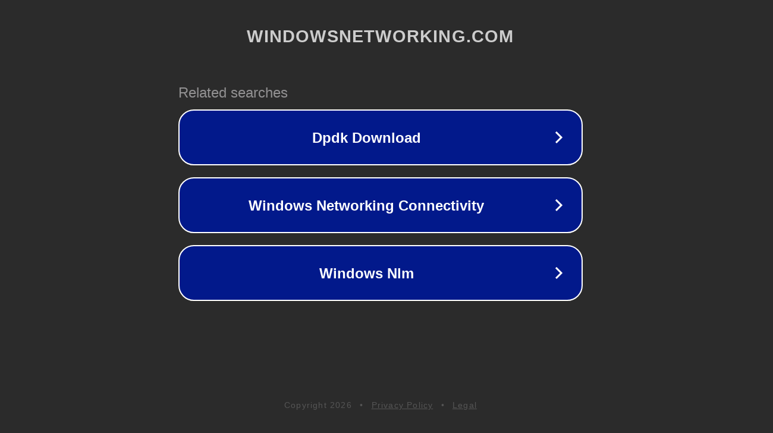

--- FILE ---
content_type: text/html; charset=utf-8
request_url: https://forums.windowsnetworking.com/viewtopic.php?t=60374&sid=4426e877a1655175e3c7371a928c1f5a
body_size: 1234
content:
<!doctype html>
<html data-adblockkey="MFwwDQYJKoZIhvcNAQEBBQADSwAwSAJBANDrp2lz7AOmADaN8tA50LsWcjLFyQFcb/P2Txc58oYOeILb3vBw7J6f4pamkAQVSQuqYsKx3YzdUHCvbVZvFUsCAwEAAQ==_lUobCQ9F0pgSHxcQ+FpU9T2BN4BRauzERx6UYodm3Hmv69n6syWMLT/qFAFd1y97LyeJjE1n8IXj0UvAnKuDrw==" lang="en" style="background: #2B2B2B;">
<head>
    <meta charset="utf-8">
    <meta name="viewport" content="width=device-width, initial-scale=1">
    <link rel="icon" href="[data-uri]">
    <link rel="preconnect" href="https://www.google.com" crossorigin>
</head>
<body>
<div id="target" style="opacity: 0"></div>
<script>window.park = "[base64]";</script>
<script src="/bhGiGbMXL.js"></script>
</body>
</html>
